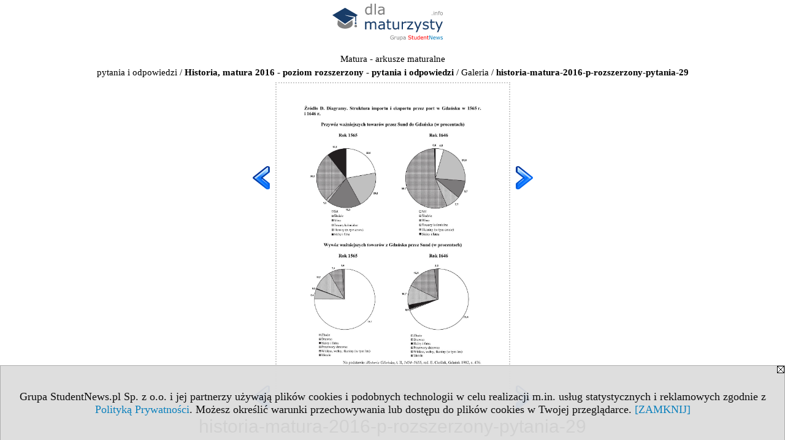

--- FILE ---
content_type: text/html; charset=UTF-8
request_url: https://www.dlamaturzysty.info/galeria/36234/133119/9850
body_size: 3559
content:
<!DOCTYPE HTML PUBLIC "-//W3C//DTD HTML 4.01 Transitional//EN" "http://www.w3.org/TR/html4/loose.dtd">
<html lang="pl">
<head>
<meta http-equiv="Content-Type" content="text/html; charset=utf-8">
<title>Galeria - historia-matura-2016-p-rozszerzony-pytania-29 (Historia, matura 2016 - poziom rozszerzony - pytania i odpowiedzi)</title>
<meta name="Description" content="Galeria - Historia, matura 2016 - poziom rozszerzony - pytania i odpowiedzi">
<meta name="Keywords" content="Galeria">
<meta name="robots" content="index, follow">
<meta name="language" content="pl">
<meta name="viewport" content="width=device-width">
<LINK REL=stylesheet HREF="https://dlamaturzysty.info/styl.php" TYPE="text/css">
<link rel="prev" href="/galeria/36234/133119/9849">
<link rel="next" href="/galeria/36234/133119/10365">
<link href="/galeria/36234/133119" rel="contents"><script type="text/javascript" src="https://dlamaturzysty.info/js/adserver/adserwer.ad/ads.js"></script><script type="text/javascript" src="https://dlamaturzysty.info/js/funkcje_pl.js?a5"></script>
<!-- Global site tag (gtag.js) - Google Analytics -->
<script async src="https://www.googletagmanager.com/gtag/js?id=UA-1347368-8"></script>
<script>
window.dataLayer=window.dataLayer || [];
function gtag(){dataLayer.push(arguments);}
gtag('js', new Date());
gtag('config', 'UA-1347368-8');
var gl_ga=true;
</script>

<meta name="twitter:card" content="summary_large_image" /><meta property="og:image" content="https://www.dlamaturzysty.info/img/exp_wo1/1/19/a133119/g/historia-matura-2016-p-rozszerzony-pytania-29-p9850.jpg" /></head>

<body class="p_galeria"><script>
var i,ARRcookies=document.cookie.split(";"),ciastka_komunikat_pokaz=true;
for (i=0;i<ARRcookies.length;i++)
   {
   if (ARRcookies[i].indexOf("komunikat_cookie=pokazany")!=-1)
      ciastka_komunikat_pokaz=false;
   }

if (ciastka_komunikat_pokaz)
   {    
   document.writeln("<div style=\"background:#ddd; color:#000; border:1px solid #aaa; position:fixed; bottom:0; left:0; right:0; text-align:center; opacity:0.95; z-index:99; font-size:18px; font-family:Tahoma;\" id=\"pasek_komunikat_cookie\"><a onclick=\"this.parentNode.style.display='none'; return false;\" href=\"\"><img src=\"/img/drobne/X.GIF\" style=\"float:right;\"></a><div style=\"padding:40px 20px;\">Grupa StudentNews.pl Sp. z o.o. i jej partnerzy używają plików cookies i podobnych technologii w celu realizacji m.in. usług statystycznych i reklamowych zgodnie z <a href=\"https://dlamaturzysty.info/terms/pl\">Polityką Prywatności</a>. Możesz określić warunki przechowywania lub dostępu do plików cookies w Twojej przeglądarce. <a onclick=\"this.parentNode.parentNode.style.display='none'; return false;\" href=\"\">[ZAMKNIJ]</a><style>body {padding-bottom:140px;}</style></div></div>");
   var date = new Date();
	date.setTime(date.getTime()+(30*24*60*60*1000));  
   document.cookie="komunikat_cookie=pokazany; expires=" + date.toGMTString() + "; path=/; domain=.dlamaturzysty.info; ";
   }
</script><div class="xxs_gora"><div class="gora"><span id="pmenu_h_cont"></span><div class="gora_l"><div>
<A HREF="https://www.dlamaturzysty.info"><img src="https://dlamaturzysty.info/img/logo/dlamaturzysty.info_.svg" border="0" alt="dla maturzysty" vspace=0 id="logo_domeny" width="180" height="60"></A>
</div></div><div class="gora_s"><script language="JavaScript" type="text/javascript">
<!--
var arg;
arg=document.location;
arg=escape(arg)+'&amp;s=1625&amp;tr='+(typeof tr83 !== 'undefined'?tr83:0)+'';
document.writeln('<'+'scr'+'ipt language="JavaScript" type="text/javascript" src="https://studentnews.pl/bb.php?usyt=12&amp;p='+arg+'"></'+'scr'+'ipt>');
//-->
</script></div><div class="gora_p hmenu1"></div><div class="nic3"></div></div></div><div class="galeria"><div class="breadcrumbs"><a href="/s/1625/36234-Matura-arkusze-maturalne.htm">Matura - arkusze maturalne <br>pytania i odpowiedzi</a> / <h1><a href="/s/1625/36234-Matura-arkusze-maturalne/133119-Historia-matura-2016-poziom-rozszerzony-pytania-i-odpowiedzi.htm">Historia, matura 2016 - poziom rozszerzony - pytania i odpowiedzi</a></h1> / <a href="/galeria/36234/133119">Galeria</a> / <h2>historia-matura-2016-p-rozszerzony-pytania-29</h2></div><div><div class="powiekszenie"><a href="/galeria/36234/133119/9849" title="poprzednie"><img src="/img/drobne/wlewo.png" border="0" width="48" class="l_prev"></a><a href="/galeria/36234/133119/10365" title="następne"><img src="/img/drobne/wprawo.png" border="0" width="48" class="l_next"></a><img src="/img/drobne/px-transparent.gif" border="0" width="1"><img src=/img/exp_wo1/1/19/a133119/g/historia-matura-2016-p-rozszerzony-pytania-29-p9850.jpg border="0" id="obraz" alt="historia-matura-2016-p-rozszerzony-pytania-29"><img src="/img/drobne/px-transparent.gif" border="0" width="1"><br><div style="float:left; clear:left; position:relative;"><a href="/galeria/36234/133119/9849" title="poprzednie"><img src="/img/drobne/wlewo.png" border="0" width="48" style="position:absolute; bottom:0; left:0; max-width:none;"></a></div><div style="float:right; clear:right; position:relative;"><a href="/galeria/36234/133119/10365" title="następne"><img src="/img/drobne/wprawo.png" border="0" width="48" style="position:absolute; bottom:0; right:0; max-width:none;"></a></div><script type="text/javascript">
//<![CDATA[
var a=new automatyczny_skaler(document.getElementById('obraz'));
a.ustaw_szer_dodatki(98);
//a.start();
nawigacjaSwipeElementu(document.getElementById('obraz'));
//]]>
</script></div><div class="opis_tytul">historia-matura-2016-p-rozszerzony-pytania-29</div></div><div class="gal_miniatury_pasek" id="gal_pasek"><div class="gal_miniatury" style="width: 8195px;"><img src="/img/drobne/px-transparent.gif" border="0" width="8195" height="1" style="height:1px;"><div><a href="/galeria/36234/133119/9822" title="historia-matura-2016-p-rozszerzony-pytania-01"><img src=/img/exp_wo1/1/19/a133119/g/historia-matura-2016-p-rozszerzony-pytania-01-m9822.jpg border="0" alt="miniatura historia-matura-2016-p-rozszerzony-pytania-01"></a></div><div><a href="/galeria/36234/133119/9823" title="historia-matura-2016-p-rozszerzony-pytania-02"><img src=/img/exp_wo1/1/19/a133119/g/historia-matura-2016-p-rozszerzony-pytania-02-m9823.jpg border="0" alt="miniatura historia-matura-2016-p-rozszerzony-pytania-02"></a></div><div><a href="/galeria/36234/133119/9824" title="historia-matura-2016-p-rozszerzony-pytania-03"><img src=/img/exp_wo1/1/19/a133119/g/historia-matura-2016-p-rozszerzony-pytania-03-m9824.jpg border="0" alt="miniatura historia-matura-2016-p-rozszerzony-pytania-03"></a></div><div><a href="/galeria/36234/133119/9825" title="historia-matura-2016-p-rozszerzony-pytania-04"><img src=/img/exp_wo1/1/19/a133119/g/historia-matura-2016-p-rozszerzony-pytania-04-m9825.jpg border="0" alt="miniatura historia-matura-2016-p-rozszerzony-pytania-04"></a></div><div><a href="/galeria/36234/133119/9826" title="historia-matura-2016-p-rozszerzony-pytania-05"><img src=/img/exp_wo1/1/19/a133119/g/historia-matura-2016-p-rozszerzony-pytania-05-m9826.jpg border="0" alt="miniatura historia-matura-2016-p-rozszerzony-pytania-05"></a></div><div><a href="/galeria/36234/133119/9827" title="historia-matura-2016-p-rozszerzony-pytania-06"><img src=/img/exp_wo1/1/19/a133119/g/historia-matura-2016-p-rozszerzony-pytania-06-m9827.jpg border="0" alt="miniatura historia-matura-2016-p-rozszerzony-pytania-06"></a></div><div><a href="/galeria/36234/133119/9828" title="historia-matura-2016-p-rozszerzony-pytania-07"><img src=/img/exp_wo1/1/19/a133119/g/historia-matura-2016-p-rozszerzony-pytania-07-m9828.jpg border="0" alt="miniatura historia-matura-2016-p-rozszerzony-pytania-07"></a></div><div><a href="/galeria/36234/133119/9829" title="historia-matura-2016-p-rozszerzony-pytania-08"><img src=/img/exp_wo1/1/19/a133119/g/historia-matura-2016-p-rozszerzony-pytania-08-m9829.jpg border="0" alt="miniatura historia-matura-2016-p-rozszerzony-pytania-08"></a></div><div><a href="/galeria/36234/133119/9830" title="historia-matura-2016-p-rozszerzony-pytania-09"><img src=/img/exp_wo1/1/19/a133119/g/historia-matura-2016-p-rozszerzony-pytania-09-m9830.jpg border="0" alt="miniatura historia-matura-2016-p-rozszerzony-pytania-09"></a></div><div><a href="/galeria/36234/133119/9831" title="historia-matura-2016-p-rozszerzony-pytania-10"><img src=/img/exp_wo1/1/19/a133119/g/historia-matura-2016-p-rozszerzony-pytania-10-m9831.jpg border="0" alt="miniatura historia-matura-2016-p-rozszerzony-pytania-10"></a></div><div><a href="/galeria/36234/133119/9832" title="historia-matura-2016-p-rozszerzony-pytania-11"><img src=/img/exp_wo1/1/19/a133119/g/historia-matura-2016-p-rozszerzony-pytania-11-m9832.jpg border="0" alt="miniatura historia-matura-2016-p-rozszerzony-pytania-11"></a></div><div><a href="/galeria/36234/133119/9833" title="historia-matura-2016-p-rozszerzony-pytania-12"><img src=/img/exp_wo1/1/19/a133119/g/historia-matura-2016-p-rozszerzony-pytania-12-m9833.jpg border="0" alt="miniatura historia-matura-2016-p-rozszerzony-pytania-12"></a></div><div><a href="/galeria/36234/133119/9834" title="historia-matura-2016-p-rozszerzony-pytania-13"><img src=/img/exp_wo1/1/19/a133119/g/historia-matura-2016-p-rozszerzony-pytania-13-m9834.jpg border="0" alt="miniatura historia-matura-2016-p-rozszerzony-pytania-13"></a></div><div><a href="/galeria/36234/133119/9835" title="historia-matura-2016-p-rozszerzony-pytania-14"><img src=/img/exp_wo1/1/19/a133119/g/historia-matura-2016-p-rozszerzony-pytania-14-m9835.jpg border="0" alt="miniatura historia-matura-2016-p-rozszerzony-pytania-14"></a></div><div><a href="/galeria/36234/133119/9836" title="historia-matura-2016-p-rozszerzony-pytania-15"><img src=/img/exp_wo1/1/19/a133119/g/historia-matura-2016-p-rozszerzony-pytania-15-m9836.jpg border="0" alt="miniatura historia-matura-2016-p-rozszerzony-pytania-15"></a></div><div><a href="/galeria/36234/133119/9837" title="historia-matura-2016-p-rozszerzony-pytania-16"><img src=/img/exp_wo1/1/19/a133119/g/historia-matura-2016-p-rozszerzony-pytania-16-m9837.jpg border="0" alt="miniatura historia-matura-2016-p-rozszerzony-pytania-16"></a></div><div><a href="/galeria/36234/133119/9838" title="historia-matura-2016-p-rozszerzony-pytania-17"><img src=/img/exp_wo1/1/19/a133119/g/historia-matura-2016-p-rozszerzony-pytania-17-m9838.jpg border="0" alt="miniatura historia-matura-2016-p-rozszerzony-pytania-17"></a></div><div><a href="/galeria/36234/133119/9839" title="historia-matura-2016-p-rozszerzony-pytania-18"><img src=/img/exp_wo1/1/19/a133119/g/historia-matura-2016-p-rozszerzony-pytania-18-m9839.jpg border="0" alt="miniatura historia-matura-2016-p-rozszerzony-pytania-18"></a></div><div><a href="/galeria/36234/133119/9840" title="historia-matura-2016-p-rozszerzony-pytania-19"><img src=/img/exp_wo1/1/19/a133119/g/historia-matura-2016-p-rozszerzony-pytania-19-m9840.jpg border="0" alt="miniatura historia-matura-2016-p-rozszerzony-pytania-19"></a></div><div><a href="/galeria/36234/133119/9841" title="historia-matura-2016-p-rozszerzony-pytania-20"><img src=/img/exp_wo1/1/19/a133119/g/historia-matura-2016-p-rozszerzony-pytania-20-m9841.jpg border="0" alt="miniatura historia-matura-2016-p-rozszerzony-pytania-20"></a></div><div><a href="/galeria/36234/133119/9842" title="historia-matura-2016-p-rozszerzony-pytania-21"><img src=/img/exp_wo1/1/19/a133119/g/historia-matura-2016-p-rozszerzony-pytania-21-m9842.jpg border="0" alt="miniatura historia-matura-2016-p-rozszerzony-pytania-21"></a></div><div><a href="/galeria/36234/133119/9843" title="historia-matura-2016-p-rozszerzony-pytania-22"><img src=/img/exp_wo1/1/19/a133119/g/historia-matura-2016-p-rozszerzony-pytania-22-m9843.jpg border="0" alt="miniatura historia-matura-2016-p-rozszerzony-pytania-22"></a></div><div><a href="/galeria/36234/133119/9844" title="historia-matura-2016-p-rozszerzony-pytania-23"><img src=/img/exp_wo1/1/19/a133119/g/historia-matura-2016-p-rozszerzony-pytania-23-m9844.jpg border="0" alt="miniatura historia-matura-2016-p-rozszerzony-pytania-23"></a></div><div><a href="/galeria/36234/133119/9845" title="historia-matura-2016-p-rozszerzony-pytania-24"><img src=/img/exp_wo1/1/19/a133119/g/historia-matura-2016-p-rozszerzony-pytania-24-m9845.jpg border="0" alt="miniatura historia-matura-2016-p-rozszerzony-pytania-24"></a></div><div><a href="/galeria/36234/133119/9846" title="historia-matura-2016-p-rozszerzony-pytania-25"><img src=/img/exp_wo1/1/19/a133119/g/historia-matura-2016-p-rozszerzony-pytania-25-m9846.jpg border="0" alt="miniatura historia-matura-2016-p-rozszerzony-pytania-25"></a></div><div><a href="/galeria/36234/133119/9847" title="historia-matura-2016-p-rozszerzony-pytania-26"><img src=/img/exp_wo1/1/19/a133119/g/historia-matura-2016-p-rozszerzony-pytania-26-m9847.jpg border="0" alt="miniatura historia-matura-2016-p-rozszerzony-pytania-26"></a></div><div><a href="/galeria/36234/133119/9848" title="historia-matura-2016-p-rozszerzony-pytania-27"><img src=/img/exp_wo1/1/19/a133119/g/historia-matura-2016-p-rozszerzony-pytania-27-m9848.jpg border="0" alt="miniatura historia-matura-2016-p-rozszerzony-pytania-27"></a></div><div><a href="/galeria/36234/133119/9849" title="historia-matura-2016-p-rozszerzony-pytania-28"><img src=/img/exp_wo1/1/19/a133119/g/historia-matura-2016-p-rozszerzony-pytania-28-m9849.jpg border="0" alt="miniatura historia-matura-2016-p-rozszerzony-pytania-28"></a></div><div class="wybrany"><a href="/galeria/36234/133119/9850" title="historia-matura-2016-p-rozszerzony-pytania-29"><img src=/img/exp_wo1/1/19/a133119/g/historia-matura-2016-p-rozszerzony-pytania-29-m9850.jpg border="0" alt="miniatura historia-matura-2016-p-rozszerzony-pytania-29"></a></div><div><a href="/galeria/36234/133119/10365" title="historia-matura-2016-p-rozszerzony-odpowiedzi - 1"><img src=/img/exp_wo1/1/19/a133119/g/historia-matura-2016-p-rozszerzony-odpowiedzi-1-m10365.jpg border="0" alt="miniatura historia-matura-2016-p-rozszerzony-odpowiedzi - 1"></a></div><div><a href="/galeria/36234/133119/10366" title="historia-matura-2016-p-rozszerzony-odpowiedzi - 2"><img src=/img/exp_wo1/1/19/a133119/g/historia-matura-2016-p-rozszerzony-odpowiedzi-2-m10366.jpg border="0" alt="miniatura historia-matura-2016-p-rozszerzony-odpowiedzi - 2"></a></div><div><a href="/galeria/36234/133119/10367" title="historia-matura-2016-p-rozszerzony-odpowiedzi - 3"><img src=/img/exp_wo1/1/19/a133119/g/historia-matura-2016-p-rozszerzony-odpowiedzi-3-m10367.jpg border="0" alt="miniatura historia-matura-2016-p-rozszerzony-odpowiedzi - 3"></a></div><div><a href="/galeria/36234/133119/10368" title="historia-matura-2016-p-rozszerzony-odpowiedzi - 4"><img src=/img/exp_wo1/1/19/a133119/g/historia-matura-2016-p-rozszerzony-odpowiedzi-4-m10368.jpg border="0" alt="miniatura historia-matura-2016-p-rozszerzony-odpowiedzi - 4"></a></div><div><a href="/galeria/36234/133119/10369" title="historia-matura-2016-p-rozszerzony-odpowiedzi - 5"><img src=/img/exp_wo1/1/19/a133119/g/historia-matura-2016-p-rozszerzony-odpowiedzi-5-m10369.jpg border="0" alt="miniatura historia-matura-2016-p-rozszerzony-odpowiedzi - 5"></a></div><div><a href="/galeria/36234/133119/10370" title="historia-matura-2016-p-rozszerzony-odpowiedzi - 6"><img src=/img/exp_wo1/1/19/a133119/g/historia-matura-2016-p-rozszerzony-odpowiedzi-6-m10370.jpg border="0" alt="miniatura historia-matura-2016-p-rozszerzony-odpowiedzi - 6"></a></div><div><a href="/galeria/36234/133119/10371" title="historia-matura-2016-p-rozszerzony-odpowiedzi - 7"><img src=/img/exp_wo1/1/19/a133119/g/historia-matura-2016-p-rozszerzony-odpowiedzi-7-m10371.jpg border="0" alt="miniatura historia-matura-2016-p-rozszerzony-odpowiedzi - 7"></a></div><div><a href="/galeria/36234/133119/10372" title="historia-matura-2016-p-rozszerzony-odpowiedzi - 8"><img src=/img/exp_wo1/1/19/a133119/g/historia-matura-2016-p-rozszerzony-odpowiedzi-8-m10372.jpg border="0" alt="miniatura historia-matura-2016-p-rozszerzony-odpowiedzi - 8"></a></div><div><a href="/galeria/36234/133119/10373" title="historia-matura-2016-p-rozszerzony-odpowiedzi - 9"><img src=/img/exp_wo1/1/19/a133119/g/historia-matura-2016-p-rozszerzony-odpowiedzi-9-m10373.jpg border="0" alt="miniatura historia-matura-2016-p-rozszerzony-odpowiedzi - 9"></a></div><div><a href="/galeria/36234/133119/10374" title="historia-matura-2016-p-rozszerzony-odpowiedzi - 10"><img src=/img/exp_wo1/1/19/a133119/g/historia-matura-2016-p-rozszerzony-odpowiedzi-m10374.jpg border="0" alt="miniatura historia-matura-2016-p-rozszerzony-odpowiedzi - 10"></a></div><div><a href="/galeria/36234/133119/10375" title="historia-matura-2016-p-rozszerzony-odpowiedzi - 11"><img src=/img/exp_wo1/1/19/a133119/g/historia-matura-2016-p-rozszerzony-odpowiedzi-m10375.jpg border="0" alt="miniatura historia-matura-2016-p-rozszerzony-odpowiedzi - 11"></a></div><div><a href="/galeria/36234/133119/10376" title="historia-matura-2016-p-rozszerzony-odpowiedzi - 12"><img src=/img/exp_wo1/1/19/a133119/g/historia-matura-2016-p-rozszerzony-odpowiedzi-m10376.jpg border="0" alt="miniatura historia-matura-2016-p-rozszerzony-odpowiedzi - 12"></a></div><div><a href="/galeria/36234/133119/10377" title="historia-matura-2016-p-rozszerzony-odpowiedzi - 13"><img src=/img/exp_wo1/1/19/a133119/g/historia-matura-2016-p-rozszerzony-odpowiedzi-m10377.jpg border="0" alt="miniatura historia-matura-2016-p-rozszerzony-odpowiedzi - 13"></a></div><div><a href="/galeria/36234/133119/10378" title="historia-matura-2016-p-rozszerzony-odpowiedzi - 14"><img src=/img/exp_wo1/1/19/a133119/g/historia-matura-2016-p-rozszerzony-odpowiedzi-m10378.jpg border="0" alt="miniatura historia-matura-2016-p-rozszerzony-odpowiedzi - 14"></a></div><div><a href="/galeria/36234/133119/10379" title="historia-matura-2016-p-rozszerzony-odpowiedzi - 15"><img src=/img/exp_wo1/1/19/a133119/g/historia-matura-2016-p-rozszerzony-odpowiedzi-m10379.jpg border="0" alt="miniatura historia-matura-2016-p-rozszerzony-odpowiedzi - 15"></a></div><div><a href="/galeria/36234/133119/10380" title="historia-matura-2016-p-rozszerzony-odpowiedzi - 16"><img src=/img/exp_wo1/1/19/a133119/g/historia-matura-2016-p-rozszerzony-odpowiedzi-m10380.jpg border="0" alt="miniatura historia-matura-2016-p-rozszerzony-odpowiedzi - 16"></a></div><div><a href="/galeria/36234/133119/10381" title="historia-matura-2016-p-rozszerzony-odpowiedzi - 17"><img src=/img/exp_wo1/1/19/a133119/g/historia-matura-2016-p-rozszerzony-odpowiedzi-m10381.jpg border="0" alt="miniatura historia-matura-2016-p-rozszerzony-odpowiedzi - 17"></a></div><div><a href="/galeria/36234/133119/10382" title="historia-matura-2016-p-rozszerzony-odpowiedzi - 18"><img src=/img/exp_wo1/1/19/a133119/g/historia-matura-2016-p-rozszerzony-odpowiedzi-m10382.jpg border="0" alt="miniatura historia-matura-2016-p-rozszerzony-odpowiedzi - 18"></a></div><div><a href="/galeria/36234/133119/10383" title="historia-matura-2016-p-rozszerzony-odpowiedzi - 19"><img src=/img/exp_wo1/1/19/a133119/g/historia-matura-2016-p-rozszerzony-odpowiedzi-m10383.jpg border="0" alt="miniatura historia-matura-2016-p-rozszerzony-odpowiedzi - 19"></a></div><div><a href="/galeria/36234/133119/10384" title="historia-matura-2016-p-rozszerzony-odpowiedzi - 20"><img src=/img/exp_wo1/1/19/a133119/g/historia-matura-2016-p-rozszerzony-odpowiedzi-m10384.jpg border="0" alt="miniatura historia-matura-2016-p-rozszerzony-odpowiedzi - 20"></a></div><div><a href="/galeria/36234/133119/10385" title="historia-matura-2016-p-rozszerzony-odpowiedzi - 21"><img src=/img/exp_wo1/1/19/a133119/g/historia-matura-2016-p-rozszerzony-odpowiedzi-m10385.jpg border="0" alt="miniatura historia-matura-2016-p-rozszerzony-odpowiedzi - 21"></a></div><div><a href="/galeria/36234/133119/10386" title="historia-matura-2016-p-rozszerzony-odpowiedzi - 22"><img src=/img/exp_wo1/1/19/a133119/g/historia-matura-2016-p-rozszerzony-odpowiedzi-m10386.jpg border="0" alt="miniatura historia-matura-2016-p-rozszerzony-odpowiedzi - 22"></a></div><div><a href="/galeria/36234/133119/10387" title="historia-matura-2016-p-rozszerzony-odpowiedzi - 23"><img src=/img/exp_wo1/1/19/a133119/g/historia-matura-2016-p-rozszerzony-odpowiedzi-m10387.jpg border="0" alt="miniatura historia-matura-2016-p-rozszerzony-odpowiedzi - 23"></a></div><div><a href="/galeria/36234/133119/10388" title="historia-matura-2016-p-rozszerzony-odpowiedzi - 24"><img src=/img/exp_wo1/1/19/a133119/g/historia-matura-2016-p-rozszerzony-odpowiedzi-m10388.jpg border="0" alt="miniatura historia-matura-2016-p-rozszerzony-odpowiedzi - 24"></a></div><div><a href="/galeria/36234/133119/10389" title="historia-matura-2016-p-rozszerzony-odpowiedzi - 25"><img src=/img/exp_wo1/1/19/a133119/g/historia-matura-2016-p-rozszerzony-odpowiedzi-m10389.jpg border="0" alt="miniatura historia-matura-2016-p-rozszerzony-odpowiedzi - 25"></a></div><div><a href="/galeria/36234/133119/10390" title="historia-matura-2016-p-rozszerzony-odpowiedzi - 26"><img src=/img/exp_wo1/1/19/a133119/g/historia-matura-2016-p-rozszerzony-odpowiedzi-m10390.jpg border="0" alt="miniatura historia-matura-2016-p-rozszerzony-odpowiedzi - 26"></a></div></div></div><script type="text/javascript"><!--
var przewin_il=4246-Math.floor(obiekt_o_id('gal_pasek').clientWidth/2);
if (document.getElementsByTagName("html")[0].dir=="rtl")
   przewin_il*=-1;
obiekt_o_id('gal_pasek').scrollLeft=przewin_il; 
// --></script></div></body></html>